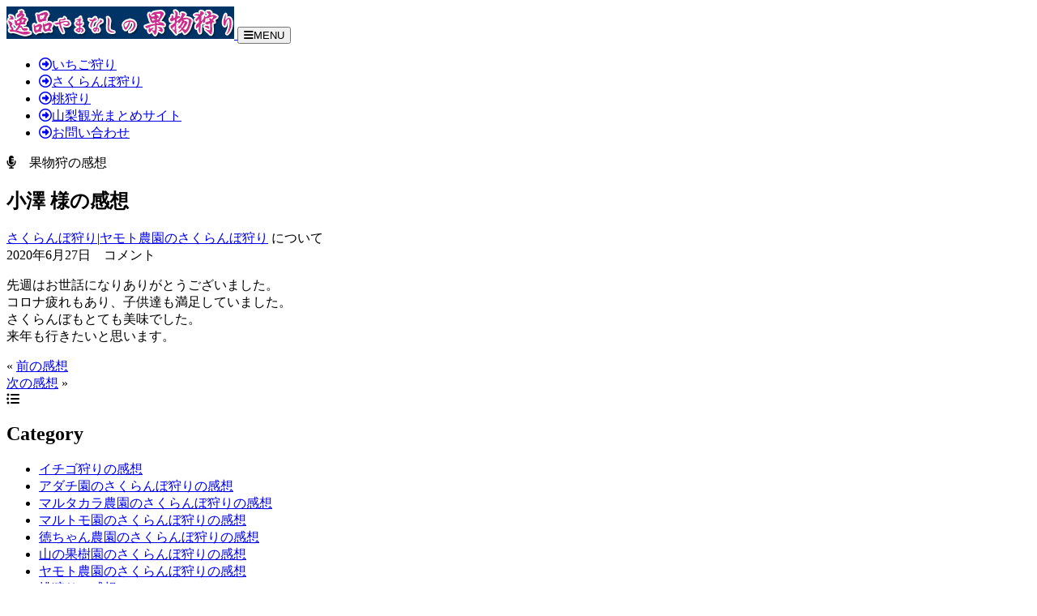

--- FILE ---
content_type: text/html; charset=UTF-8
request_url: https://www.kudamonogari.net/impressions/post_1078/
body_size: 10227
content:
<!DOCTYPE html>
<html lang="ja">
    <head prefix="og:https://ogp.me/ns# fb:https://ogp.me/ns/fb# article:https://ogp.me/ns/article#">
    <meta charset="UTF-8">
<meta name="viewport" content="width=device-width, initial-scale=1">
<title>小澤 -逸品やまなしの果物狩り </title>

<!-- Google Tag Manager -->
<script>(function(w,d,s,l,i){w[l]=w[l]||[];w[l].push({'gtm.start':
new Date().getTime(),event:'gtm.js'});var f=d.getElementsByTagName(s)[0],
j=d.createElement(s),dl=l!='dataLayer'?'&l='+l:'';j.async=true;j.src=
'https://www.googletagmanager.com/gtm.js?id='+i+dl;f.parentNode.insertBefore(j,f);
})(window,document,'script','dataLayer','GTM-N9WQXS');</script>
<!-- End Google Tag Manager -->

<meta name="description" content="
先週はお世話になりありがとうございました。 コロナ疲れもあり、子供達も満足していました。 さくらんぼもとても美味でした。 来年も行きたいと思います。"> 
<!-- OGP>> -->
<meta property="og:title" content="小澤 -逸品やまなしの果物狩り ">
<meta property="og:description" content="先週はお世話になりありがとうございました。 コロナ疲れもあり、子供達も満足していました。 さくらんぼもとても美味でした。 来年も行きたいと思います。">
<meta property="og:url" content="https://www.kudamonogari.net">
<meta property="og:image" content="https://www.kudamonogari.net/ogp/kudamonogari.jpg">
<meta property="og:type" content="website">
<meta property="og:locale" content="ja_JP">
<meta property="og:site_name" content="逸品やまなしの果物狩り">
<meta name="twitter:card" content="summary">
<meta property="article:published_time" content="2020-06-27T16:44:20+09:00">
<!-- OGP<< -->
<link rel="stylesheet" href="https://www.kudamonogari.net/wp-gari/wp-content/themes/kudamonogariVer1/style.css">
<link href="https://cdnjs.cloudflare.com/ajax/libs/font-awesome/6.5.1/css/all.min.css" rel="stylesheet">
<link rel="apple-touch-icon-precomposed" href="https://www.kudamonogari.net/apple-touch-icon-precomposed.png">
<script src="https://ajax.googleapis.com/ajax/libs/jquery/3.7.1/jquery.min.js"></script>
<!-- wp_head -->
<meta name='robots' content='max-image-preview:large' />
<link rel="alternate" type="application/rss+xml" title="逸品やまなしの果物狩り-山梨でさくらんぼ狩り、桃狩り、いちご狩りを楽しもう！ &raquo; 小澤 のコメントのフィード" href="https://www.kudamonogari.net/impressions/post_1078/feed/" />
<link rel="alternate" title="oEmbed (JSON)" type="application/json+oembed" href="https://www.kudamonogari.net/wp-json/oembed/1.0/embed?url=https%3A%2F%2Fwww.kudamonogari.net%2Fimpressions%2Fpost_1078%2F" />
<link rel="alternate" title="oEmbed (XML)" type="text/xml+oembed" href="https://www.kudamonogari.net/wp-json/oembed/1.0/embed?url=https%3A%2F%2Fwww.kudamonogari.net%2Fimpressions%2Fpost_1078%2F&#038;format=xml" />
<style id='wp-img-auto-sizes-contain-inline-css' type='text/css'>
img:is([sizes=auto i],[sizes^="auto," i]){contain-intrinsic-size:3000px 1500px}
/*# sourceURL=wp-img-auto-sizes-contain-inline-css */
</style>
<style id='wp-block-library-inline-css' type='text/css'>
:root{--wp-block-synced-color:#7a00df;--wp-block-synced-color--rgb:122,0,223;--wp-bound-block-color:var(--wp-block-synced-color);--wp-editor-canvas-background:#ddd;--wp-admin-theme-color:#007cba;--wp-admin-theme-color--rgb:0,124,186;--wp-admin-theme-color-darker-10:#006ba1;--wp-admin-theme-color-darker-10--rgb:0,107,160.5;--wp-admin-theme-color-darker-20:#005a87;--wp-admin-theme-color-darker-20--rgb:0,90,135;--wp-admin-border-width-focus:2px}@media (min-resolution:192dpi){:root{--wp-admin-border-width-focus:1.5px}}.wp-element-button{cursor:pointer}:root .has-very-light-gray-background-color{background-color:#eee}:root .has-very-dark-gray-background-color{background-color:#313131}:root .has-very-light-gray-color{color:#eee}:root .has-very-dark-gray-color{color:#313131}:root .has-vivid-green-cyan-to-vivid-cyan-blue-gradient-background{background:linear-gradient(135deg,#00d084,#0693e3)}:root .has-purple-crush-gradient-background{background:linear-gradient(135deg,#34e2e4,#4721fb 50%,#ab1dfe)}:root .has-hazy-dawn-gradient-background{background:linear-gradient(135deg,#faaca8,#dad0ec)}:root .has-subdued-olive-gradient-background{background:linear-gradient(135deg,#fafae1,#67a671)}:root .has-atomic-cream-gradient-background{background:linear-gradient(135deg,#fdd79a,#004a59)}:root .has-nightshade-gradient-background{background:linear-gradient(135deg,#330968,#31cdcf)}:root .has-midnight-gradient-background{background:linear-gradient(135deg,#020381,#2874fc)}:root{--wp--preset--font-size--normal:16px;--wp--preset--font-size--huge:42px}.has-regular-font-size{font-size:1em}.has-larger-font-size{font-size:2.625em}.has-normal-font-size{font-size:var(--wp--preset--font-size--normal)}.has-huge-font-size{font-size:var(--wp--preset--font-size--huge)}.has-text-align-center{text-align:center}.has-text-align-left{text-align:left}.has-text-align-right{text-align:right}.has-fit-text{white-space:nowrap!important}#end-resizable-editor-section{display:none}.aligncenter{clear:both}.items-justified-left{justify-content:flex-start}.items-justified-center{justify-content:center}.items-justified-right{justify-content:flex-end}.items-justified-space-between{justify-content:space-between}.screen-reader-text{border:0;clip-path:inset(50%);height:1px;margin:-1px;overflow:hidden;padding:0;position:absolute;width:1px;word-wrap:normal!important}.screen-reader-text:focus{background-color:#ddd;clip-path:none;color:#444;display:block;font-size:1em;height:auto;left:5px;line-height:normal;padding:15px 23px 14px;text-decoration:none;top:5px;width:auto;z-index:100000}html :where(.has-border-color){border-style:solid}html :where([style*=border-top-color]){border-top-style:solid}html :where([style*=border-right-color]){border-right-style:solid}html :where([style*=border-bottom-color]){border-bottom-style:solid}html :where([style*=border-left-color]){border-left-style:solid}html :where([style*=border-width]){border-style:solid}html :where([style*=border-top-width]){border-top-style:solid}html :where([style*=border-right-width]){border-right-style:solid}html :where([style*=border-bottom-width]){border-bottom-style:solid}html :where([style*=border-left-width]){border-left-style:solid}html :where(img[class*=wp-image-]){height:auto;max-width:100%}:where(figure){margin:0 0 1em}html :where(.is-position-sticky){--wp-admin--admin-bar--position-offset:var(--wp-admin--admin-bar--height,0px)}@media screen and (max-width:600px){html :where(.is-position-sticky){--wp-admin--admin-bar--position-offset:0px}}

/*# sourceURL=wp-block-library-inline-css */
</style><style id='global-styles-inline-css' type='text/css'>
:root{--wp--preset--aspect-ratio--square: 1;--wp--preset--aspect-ratio--4-3: 4/3;--wp--preset--aspect-ratio--3-4: 3/4;--wp--preset--aspect-ratio--3-2: 3/2;--wp--preset--aspect-ratio--2-3: 2/3;--wp--preset--aspect-ratio--16-9: 16/9;--wp--preset--aspect-ratio--9-16: 9/16;--wp--preset--color--black: #000000;--wp--preset--color--cyan-bluish-gray: #abb8c3;--wp--preset--color--white: #ffffff;--wp--preset--color--pale-pink: #f78da7;--wp--preset--color--vivid-red: #cf2e2e;--wp--preset--color--luminous-vivid-orange: #ff6900;--wp--preset--color--luminous-vivid-amber: #fcb900;--wp--preset--color--light-green-cyan: #7bdcb5;--wp--preset--color--vivid-green-cyan: #00d084;--wp--preset--color--pale-cyan-blue: #8ed1fc;--wp--preset--color--vivid-cyan-blue: #0693e3;--wp--preset--color--vivid-purple: #9b51e0;--wp--preset--gradient--vivid-cyan-blue-to-vivid-purple: linear-gradient(135deg,rgb(6,147,227) 0%,rgb(155,81,224) 100%);--wp--preset--gradient--light-green-cyan-to-vivid-green-cyan: linear-gradient(135deg,rgb(122,220,180) 0%,rgb(0,208,130) 100%);--wp--preset--gradient--luminous-vivid-amber-to-luminous-vivid-orange: linear-gradient(135deg,rgb(252,185,0) 0%,rgb(255,105,0) 100%);--wp--preset--gradient--luminous-vivid-orange-to-vivid-red: linear-gradient(135deg,rgb(255,105,0) 0%,rgb(207,46,46) 100%);--wp--preset--gradient--very-light-gray-to-cyan-bluish-gray: linear-gradient(135deg,rgb(238,238,238) 0%,rgb(169,184,195) 100%);--wp--preset--gradient--cool-to-warm-spectrum: linear-gradient(135deg,rgb(74,234,220) 0%,rgb(151,120,209) 20%,rgb(207,42,186) 40%,rgb(238,44,130) 60%,rgb(251,105,98) 80%,rgb(254,248,76) 100%);--wp--preset--gradient--blush-light-purple: linear-gradient(135deg,rgb(255,206,236) 0%,rgb(152,150,240) 100%);--wp--preset--gradient--blush-bordeaux: linear-gradient(135deg,rgb(254,205,165) 0%,rgb(254,45,45) 50%,rgb(107,0,62) 100%);--wp--preset--gradient--luminous-dusk: linear-gradient(135deg,rgb(255,203,112) 0%,rgb(199,81,192) 50%,rgb(65,88,208) 100%);--wp--preset--gradient--pale-ocean: linear-gradient(135deg,rgb(255,245,203) 0%,rgb(182,227,212) 50%,rgb(51,167,181) 100%);--wp--preset--gradient--electric-grass: linear-gradient(135deg,rgb(202,248,128) 0%,rgb(113,206,126) 100%);--wp--preset--gradient--midnight: linear-gradient(135deg,rgb(2,3,129) 0%,rgb(40,116,252) 100%);--wp--preset--font-size--small: 13px;--wp--preset--font-size--medium: 20px;--wp--preset--font-size--large: 36px;--wp--preset--font-size--x-large: 42px;--wp--preset--spacing--20: 0.44rem;--wp--preset--spacing--30: 0.67rem;--wp--preset--spacing--40: 1rem;--wp--preset--spacing--50: 1.5rem;--wp--preset--spacing--60: 2.25rem;--wp--preset--spacing--70: 3.38rem;--wp--preset--spacing--80: 5.06rem;--wp--preset--shadow--natural: 6px 6px 9px rgba(0, 0, 0, 0.2);--wp--preset--shadow--deep: 12px 12px 50px rgba(0, 0, 0, 0.4);--wp--preset--shadow--sharp: 6px 6px 0px rgba(0, 0, 0, 0.2);--wp--preset--shadow--outlined: 6px 6px 0px -3px rgb(255, 255, 255), 6px 6px rgb(0, 0, 0);--wp--preset--shadow--crisp: 6px 6px 0px rgb(0, 0, 0);}:where(.is-layout-flex){gap: 0.5em;}:where(.is-layout-grid){gap: 0.5em;}body .is-layout-flex{display: flex;}.is-layout-flex{flex-wrap: wrap;align-items: center;}.is-layout-flex > :is(*, div){margin: 0;}body .is-layout-grid{display: grid;}.is-layout-grid > :is(*, div){margin: 0;}:where(.wp-block-columns.is-layout-flex){gap: 2em;}:where(.wp-block-columns.is-layout-grid){gap: 2em;}:where(.wp-block-post-template.is-layout-flex){gap: 1.25em;}:where(.wp-block-post-template.is-layout-grid){gap: 1.25em;}.has-black-color{color: var(--wp--preset--color--black) !important;}.has-cyan-bluish-gray-color{color: var(--wp--preset--color--cyan-bluish-gray) !important;}.has-white-color{color: var(--wp--preset--color--white) !important;}.has-pale-pink-color{color: var(--wp--preset--color--pale-pink) !important;}.has-vivid-red-color{color: var(--wp--preset--color--vivid-red) !important;}.has-luminous-vivid-orange-color{color: var(--wp--preset--color--luminous-vivid-orange) !important;}.has-luminous-vivid-amber-color{color: var(--wp--preset--color--luminous-vivid-amber) !important;}.has-light-green-cyan-color{color: var(--wp--preset--color--light-green-cyan) !important;}.has-vivid-green-cyan-color{color: var(--wp--preset--color--vivid-green-cyan) !important;}.has-pale-cyan-blue-color{color: var(--wp--preset--color--pale-cyan-blue) !important;}.has-vivid-cyan-blue-color{color: var(--wp--preset--color--vivid-cyan-blue) !important;}.has-vivid-purple-color{color: var(--wp--preset--color--vivid-purple) !important;}.has-black-background-color{background-color: var(--wp--preset--color--black) !important;}.has-cyan-bluish-gray-background-color{background-color: var(--wp--preset--color--cyan-bluish-gray) !important;}.has-white-background-color{background-color: var(--wp--preset--color--white) !important;}.has-pale-pink-background-color{background-color: var(--wp--preset--color--pale-pink) !important;}.has-vivid-red-background-color{background-color: var(--wp--preset--color--vivid-red) !important;}.has-luminous-vivid-orange-background-color{background-color: var(--wp--preset--color--luminous-vivid-orange) !important;}.has-luminous-vivid-amber-background-color{background-color: var(--wp--preset--color--luminous-vivid-amber) !important;}.has-light-green-cyan-background-color{background-color: var(--wp--preset--color--light-green-cyan) !important;}.has-vivid-green-cyan-background-color{background-color: var(--wp--preset--color--vivid-green-cyan) !important;}.has-pale-cyan-blue-background-color{background-color: var(--wp--preset--color--pale-cyan-blue) !important;}.has-vivid-cyan-blue-background-color{background-color: var(--wp--preset--color--vivid-cyan-blue) !important;}.has-vivid-purple-background-color{background-color: var(--wp--preset--color--vivid-purple) !important;}.has-black-border-color{border-color: var(--wp--preset--color--black) !important;}.has-cyan-bluish-gray-border-color{border-color: var(--wp--preset--color--cyan-bluish-gray) !important;}.has-white-border-color{border-color: var(--wp--preset--color--white) !important;}.has-pale-pink-border-color{border-color: var(--wp--preset--color--pale-pink) !important;}.has-vivid-red-border-color{border-color: var(--wp--preset--color--vivid-red) !important;}.has-luminous-vivid-orange-border-color{border-color: var(--wp--preset--color--luminous-vivid-orange) !important;}.has-luminous-vivid-amber-border-color{border-color: var(--wp--preset--color--luminous-vivid-amber) !important;}.has-light-green-cyan-border-color{border-color: var(--wp--preset--color--light-green-cyan) !important;}.has-vivid-green-cyan-border-color{border-color: var(--wp--preset--color--vivid-green-cyan) !important;}.has-pale-cyan-blue-border-color{border-color: var(--wp--preset--color--pale-cyan-blue) !important;}.has-vivid-cyan-blue-border-color{border-color: var(--wp--preset--color--vivid-cyan-blue) !important;}.has-vivid-purple-border-color{border-color: var(--wp--preset--color--vivid-purple) !important;}.has-vivid-cyan-blue-to-vivid-purple-gradient-background{background: var(--wp--preset--gradient--vivid-cyan-blue-to-vivid-purple) !important;}.has-light-green-cyan-to-vivid-green-cyan-gradient-background{background: var(--wp--preset--gradient--light-green-cyan-to-vivid-green-cyan) !important;}.has-luminous-vivid-amber-to-luminous-vivid-orange-gradient-background{background: var(--wp--preset--gradient--luminous-vivid-amber-to-luminous-vivid-orange) !important;}.has-luminous-vivid-orange-to-vivid-red-gradient-background{background: var(--wp--preset--gradient--luminous-vivid-orange-to-vivid-red) !important;}.has-very-light-gray-to-cyan-bluish-gray-gradient-background{background: var(--wp--preset--gradient--very-light-gray-to-cyan-bluish-gray) !important;}.has-cool-to-warm-spectrum-gradient-background{background: var(--wp--preset--gradient--cool-to-warm-spectrum) !important;}.has-blush-light-purple-gradient-background{background: var(--wp--preset--gradient--blush-light-purple) !important;}.has-blush-bordeaux-gradient-background{background: var(--wp--preset--gradient--blush-bordeaux) !important;}.has-luminous-dusk-gradient-background{background: var(--wp--preset--gradient--luminous-dusk) !important;}.has-pale-ocean-gradient-background{background: var(--wp--preset--gradient--pale-ocean) !important;}.has-electric-grass-gradient-background{background: var(--wp--preset--gradient--electric-grass) !important;}.has-midnight-gradient-background{background: var(--wp--preset--gradient--midnight) !important;}.has-small-font-size{font-size: var(--wp--preset--font-size--small) !important;}.has-medium-font-size{font-size: var(--wp--preset--font-size--medium) !important;}.has-large-font-size{font-size: var(--wp--preset--font-size--large) !important;}.has-x-large-font-size{font-size: var(--wp--preset--font-size--x-large) !important;}
/*# sourceURL=global-styles-inline-css */
</style>

<style id='classic-theme-styles-inline-css' type='text/css'>
/*! This file is auto-generated */
.wp-block-button__link{color:#fff;background-color:#32373c;border-radius:9999px;box-shadow:none;text-decoration:none;padding:calc(.667em + 2px) calc(1.333em + 2px);font-size:1.125em}.wp-block-file__button{background:#32373c;color:#fff;text-decoration:none}
/*# sourceURL=/wp-includes/css/classic-themes.min.css */
</style>
<link rel="https://api.w.org/" href="https://www.kudamonogari.net/wp-json/" /><link rel="alternate" title="JSON" type="application/json" href="https://www.kudamonogari.net/wp-json/wp/v2/impressions/1458" /><link rel="EditURI" type="application/rsd+xml" title="RSD" href="https://www.kudamonogari.net/wp-gari/xmlrpc.php?rsd" />
<link rel="canonical" href="https://www.kudamonogari.net/impressions/post_1078/" />
<link rel='shortlink' href='https://www.kudamonogari.net/?p=1458' />
<!-- End wp_head -->
<style>
img {
  max-width: 100%;
}
</style>
</head>

<body>
<!-- Google Tag Manager (noscript) -->
<noscript><iframe src="https://www.googletagmanager.com/ns.html?id=GTM-N9WQXS"
height="0" width="0" style="display:none;visibility:hidden"></iframe></noscript>
<!-- End Google Tag Manager (noscript) -->

<!-- toggleボタン>> --> 
<!--script src="//ajax.googleapis.com/ajax/libs/jquery/1.11.1/jquery.min.js"></script-->
<script>
$(function(){$("#menubtn").click(function(){$("#menu").slideToggle();});});
</script> 
<!-- toggleボタン<< --> 
<!--header_surround>>-->
<div class="header_s">
  <header class="clearfix"><a href="https://www.kudamonogari.net"> 
    <!-- ↓[逸品やまなし]のロゴ -->
        <img src="https://www.kudamonogari.net/png/ippin_yamanashi_title.png" alt="逸品やまなしの果物狩り-山梨でさくらんぼ狩り、桃狩り、いちご狩りを楽しもう！" width="281" height="40">
        </a> 
    <!--トグル>>-->
    <button type="button" id="menubtn"> <i class="fa fa-bars"></i><span>MENU</span> </button>
    <!--トグル<<--> 
    <!--ナビ>>-->
    <nav id="menu">
      <ul class="clearfix" id="nav-menu" itemscope itemtype="https://schema.org/SiteNavigationElement">
        <li itemprop="name"><a href="https://www.kudamonogari.net/strawberry_gari/index.htm"><i class="far fa-arrow-alt-circle-right"></i>いちご狩り</a></li>
        <li itemprop="name"><a href="https://www.kudamonogari.net/cherry-gari/"><i class="far fa-arrow-alt-circle-right"></i>さくらんぼ狩り</a></li>
        <li itemprop="name"><a href="https://www.kudamonogari.net/peach-gari/"><i class="far fa-arrow-alt-circle-right"></i>桃狩り</a></li>
        <li itemprop="name"><a href="https://yamanashi-kankou.com/"><i class="far fa-arrow-alt-circle-right"></i>山梨観光まとめサイト</a></li>
        <li itemprop="name"><a href="https://www.kudamonogari.net/ssl/ask/mail.cgi"><i class="far fa-arrow-alt-circle-right"></i>お問い合わせ</a></li>
      </ul>
    </nav>
    <!--ナビ<<--> 
  </header>
</div>
<!--header_surround<<-->
<!-- WP↓↓↓ -->
<!-- ↓boxB = boxA + links-left-box -->
<div class="boxB clearfix">
  <!-- ↓boxA = (wordpress-main + links-right-box) -->
  <div class="boxA clearfix"> 
    <!-- wordpress main -->
    <main>
      <div class="wordpress-main"> 
        <!--blog -->
  <article>
      <!-- ########## 中央レポート>> ########## -->
      <div class="mt_center_box_title"><i class="fas fa-microphone-alt"></i>　果物狩の感想</div>
            <div class="blogtitle"><h1>小澤 様の感想</h1><a href="https://www.kudamonogari.net/Farm/cherry_gari/" rel="tag">さくらんぼ狩り</a>|<a href="https://www.kudamonogari.net/Farm/yamoto/" rel="tag">ヤモト農園のさくらんぼ狩り</a> について</div>
      <time datetime="2020-06-27">2020年6月27日　コメント</time>
      <div class="wp_impressions">
        <p>先週はお世話になりありがとうございました。<br />
コロナ疲れもあり、子供達も満足していました。<br />
<span class="bold">さくらんぼもとても美味でした。<br />
来年も行きたいと思います。</span></p>
        </div>
            <!-- ########## ページ移動開始 ########## -->
      <div class="move">
        <div class="prev">
                    &laquo; <a href="https://www.kudamonogari.net/impressions/post_1077/" rel="prev">前の感想</a>                    </div>
        <div class="next">
                    <a href="https://www.kudamonogari.net/impressions/post_1079/" rel="next">次の感想</a> &raquo;                    </div>
        </div>
      <!-- ########## ページ移動終わり ########## --> 
      <!-- ########## 中央レポート<< ########## -->
  </article>
     <!-- END impression --> 
      </div>
      <!-- END wordpress main --> 
    </main>
    <!--END main --> 
    <!-- right column -->
    <aside>
  <div class="links-right-box">
    <div class="links-right-box-contents">
        <div class="mt_center_box_title"><i class="fas fa-list-ul"></i> <h2>Category</h2>
        </div>
        <ul>
          <li><a href="https://www.kudamonogari.net/Farm/strawberry-gari/">イチゴ狩りの感想</a></li>
          <li><a href="https://www.kudamonogari.net/Farm/adati/">アダチ園のさくらんぼ狩りの感想</a></li>
          <li><a href="https://www.kudamonogari.net/Farm/marutakara/">マルタカラ農園のさくらんぼ狩りの感想</a></li>
          <li><a href="https://www.kudamonogari.net/Farm/marutomo/">マルトモ園のさくらんぼ狩りの感想</a></li>
          <li><a href="https://www.kudamonogari.net/Farm/tokuchan/">徳ちゃん農園のさくらんぼ狩りの感想</a></li>
          <li><a href="https://www.kudamonogari.net/Farm/yamanokazyu/">山の果樹園のさくらんぼ狩りの感想</a></li>
          <li><a href="https://www.kudamonogari.net/Farm/yamoto/">ヤモト農園のさくらんぼ狩りの感想</a></li>
          <li><a href="https://www.kudamonogari.net/Farm/peach-gari/">桃狩りの感想</a></li>
        </ul>
        <div class="mt_center_box_title"><i class="fas fa-list-ul"></i> <h2>Back number</h2>
        </div>
        <a href="javascript:void(0);" onclick="showHide('a2');" onkeypress="showHide('a2');">過去のコメント</a>
        <div class="sidehide" id="a2">
          <div id="archive">
            <ul>
              	<li><a href='https://www.kudamonogari.net/2025/08/?post_type=impressions'>2025年8月</a>&nbsp;(9)</li>
	<li><a href='https://www.kudamonogari.net/2025/07/?post_type=impressions'>2025年7月</a>&nbsp;(9)</li>
	<li><a href='https://www.kudamonogari.net/2025/06/?post_type=impressions'>2025年6月</a>&nbsp;(31)</li>
	<li><a href='https://www.kudamonogari.net/2025/04/?post_type=impressions'>2025年4月</a>&nbsp;(1)</li>
	<li><a href='https://www.kudamonogari.net/2025/03/?post_type=impressions'>2025年3月</a>&nbsp;(2)</li>
	<li><a href='https://www.kudamonogari.net/2025/02/?post_type=impressions'>2025年2月</a>&nbsp;(3)</li>
	<li><a href='https://www.kudamonogari.net/2025/01/?post_type=impressions'>2025年1月</a>&nbsp;(3)</li>
	<li><a href='https://www.kudamonogari.net/2024/08/?post_type=impressions'>2024年8月</a>&nbsp;(8)</li>
	<li><a href='https://www.kudamonogari.net/2024/07/?post_type=impressions'>2024年7月</a>&nbsp;(12)</li>
	<li><a href='https://www.kudamonogari.net/2024/06/?post_type=impressions'>2024年6月</a>&nbsp;(55)</li>
	<li><a href='https://www.kudamonogari.net/2023/08/?post_type=impressions'>2023年8月</a>&nbsp;(12)</li>
	<li><a href='https://www.kudamonogari.net/2023/07/?post_type=impressions'>2023年7月</a>&nbsp;(4)</li>
	<li><a href='https://www.kudamonogari.net/2023/06/?post_type=impressions'>2023年6月</a>&nbsp;(61)</li>
	<li><a href='https://www.kudamonogari.net/2022/08/?post_type=impressions'>2022年8月</a>&nbsp;(18)</li>
	<li><a href='https://www.kudamonogari.net/2022/07/?post_type=impressions'>2022年7月</a>&nbsp;(4)</li>
	<li><a href='https://www.kudamonogari.net/2022/06/?post_type=impressions'>2022年6月</a>&nbsp;(26)</li>
	<li><a href='https://www.kudamonogari.net/2020/07/?post_type=impressions'>2020年7月</a>&nbsp;(12)</li>
	<li><a href='https://www.kudamonogari.net/2020/06/?post_type=impressions'>2020年6月</a>&nbsp;(23)</li>
	<li><a href='https://www.kudamonogari.net/2020/03/?post_type=impressions'>2020年3月</a>&nbsp;(5)</li>
	<li><a href='https://www.kudamonogari.net/2020/02/?post_type=impressions'>2020年2月</a>&nbsp;(4)</li>
	<li><a href='https://www.kudamonogari.net/2020/01/?post_type=impressions'>2020年1月</a>&nbsp;(3)</li>
	<li><a href='https://www.kudamonogari.net/2019/08/?post_type=impressions'>2019年8月</a>&nbsp;(13)</li>
	<li><a href='https://www.kudamonogari.net/2019/07/?post_type=impressions'>2019年7月</a>&nbsp;(9)</li>
	<li><a href='https://www.kudamonogari.net/2019/06/?post_type=impressions'>2019年6月</a>&nbsp;(73)</li>
	<li><a href='https://www.kudamonogari.net/2019/04/?post_type=impressions'>2019年4月</a>&nbsp;(5)</li>
	<li><a href='https://www.kudamonogari.net/2019/03/?post_type=impressions'>2019年3月</a>&nbsp;(1)</li>
	<li><a href='https://www.kudamonogari.net/2019/02/?post_type=impressions'>2019年2月</a>&nbsp;(3)</li>
	<li><a href='https://www.kudamonogari.net/2019/01/?post_type=impressions'>2019年1月</a>&nbsp;(3)</li>
	<li><a href='https://www.kudamonogari.net/2018/08/?post_type=impressions'>2018年8月</a>&nbsp;(12)</li>
	<li><a href='https://www.kudamonogari.net/2018/07/?post_type=impressions'>2018年7月</a>&nbsp;(9)</li>
	<li><a href='https://www.kudamonogari.net/2018/06/?post_type=impressions'>2018年6月</a>&nbsp;(40)</li>
	<li><a href='https://www.kudamonogari.net/2018/05/?post_type=impressions'>2018年5月</a>&nbsp;(2)</li>
	<li><a href='https://www.kudamonogari.net/2018/04/?post_type=impressions'>2018年4月</a>&nbsp;(5)</li>
	<li><a href='https://www.kudamonogari.net/2018/03/?post_type=impressions'>2018年3月</a>&nbsp;(2)</li>
	<li><a href='https://www.kudamonogari.net/2018/02/?post_type=impressions'>2018年2月</a>&nbsp;(2)</li>
	<li><a href='https://www.kudamonogari.net/2018/01/?post_type=impressions'>2018年1月</a>&nbsp;(6)</li>
	<li><a href='https://www.kudamonogari.net/2017/08/?post_type=impressions'>2017年8月</a>&nbsp;(8)</li>
	<li><a href='https://www.kudamonogari.net/2017/07/?post_type=impressions'>2017年7月</a>&nbsp;(8)</li>
	<li><a href='https://www.kudamonogari.net/2017/06/?post_type=impressions'>2017年6月</a>&nbsp;(69)</li>
	<li><a href='https://www.kudamonogari.net/2017/05/?post_type=impressions'>2017年5月</a>&nbsp;(4)</li>
	<li><a href='https://www.kudamonogari.net/2017/04/?post_type=impressions'>2017年4月</a>&nbsp;(2)</li>
	<li><a href='https://www.kudamonogari.net/2017/03/?post_type=impressions'>2017年3月</a>&nbsp;(6)</li>
	<li><a href='https://www.kudamonogari.net/2017/02/?post_type=impressions'>2017年2月</a>&nbsp;(2)</li>
	<li><a href='https://www.kudamonogari.net/2016/08/?post_type=impressions'>2016年8月</a>&nbsp;(9)</li>
	<li><a href='https://www.kudamonogari.net/2016/07/?post_type=impressions'>2016年7月</a>&nbsp;(6)</li>
	<li><a href='https://www.kudamonogari.net/2016/06/?post_type=impressions'>2016年6月</a>&nbsp;(73)</li>
	<li><a href='https://www.kudamonogari.net/2016/05/?post_type=impressions'>2016年5月</a>&nbsp;(3)</li>
	<li><a href='https://www.kudamonogari.net/2016/03/?post_type=impressions'>2016年3月</a>&nbsp;(2)</li>
	<li><a href='https://www.kudamonogari.net/2016/02/?post_type=impressions'>2016年2月</a>&nbsp;(2)</li>
	<li><a href='https://www.kudamonogari.net/2016/01/?post_type=impressions'>2016年1月</a>&nbsp;(2)</li>
	<li><a href='https://www.kudamonogari.net/2015/08/?post_type=impressions'>2015年8月</a>&nbsp;(6)</li>
	<li><a href='https://www.kudamonogari.net/2015/07/?post_type=impressions'>2015年7月</a>&nbsp;(2)</li>
	<li><a href='https://www.kudamonogari.net/2015/06/?post_type=impressions'>2015年6月</a>&nbsp;(88)</li>
	<li><a href='https://www.kudamonogari.net/2015/04/?post_type=impressions'>2015年4月</a>&nbsp;(4)</li>
	<li><a href='https://www.kudamonogari.net/2015/03/?post_type=impressions'>2015年3月</a>&nbsp;(1)</li>
	<li><a href='https://www.kudamonogari.net/2015/02/?post_type=impressions'>2015年2月</a>&nbsp;(2)</li>
	<li><a href='https://www.kudamonogari.net/2015/01/?post_type=impressions'>2015年1月</a>&nbsp;(7)</li>
	<li><a href='https://www.kudamonogari.net/2014/08/?post_type=impressions'>2014年8月</a>&nbsp;(4)</li>
	<li><a href='https://www.kudamonogari.net/2014/07/?post_type=impressions'>2014年7月</a>&nbsp;(2)</li>
	<li><a href='https://www.kudamonogari.net/2014/06/?post_type=impressions'>2014年6月</a>&nbsp;(34)</li>
	<li><a href='https://www.kudamonogari.net/2013/08/?post_type=impressions'>2013年8月</a>&nbsp;(7)</li>
	<li><a href='https://www.kudamonogari.net/2013/07/?post_type=impressions'>2013年7月</a>&nbsp;(12)</li>
	<li><a href='https://www.kudamonogari.net/2013/06/?post_type=impressions'>2013年6月</a>&nbsp;(77)</li>
	<li><a href='https://www.kudamonogari.net/2012/08/?post_type=impressions'>2012年8月</a>&nbsp;(1)</li>
	<li><a href='https://www.kudamonogari.net/2012/07/?post_type=impressions'>2012年7月</a>&nbsp;(5)</li>
	<li><a href='https://www.kudamonogari.net/2012/06/?post_type=impressions'>2012年6月</a>&nbsp;(40)</li>
	<li><a href='https://www.kudamonogari.net/2011/07/?post_type=impressions'>2011年7月</a>&nbsp;(7)</li>
	<li><a href='https://www.kudamonogari.net/2011/06/?post_type=impressions'>2011年6月</a>&nbsp;(52)</li>
	<li><a href='https://www.kudamonogari.net/2011/05/?post_type=impressions'>2011年5月</a>&nbsp;(4)</li>
	<li><a href='https://www.kudamonogari.net/2011/04/?post_type=impressions'>2011年4月</a>&nbsp;(2)</li>
	<li><a href='https://www.kudamonogari.net/2011/03/?post_type=impressions'>2011年3月</a>&nbsp;(1)</li>
	<li><a href='https://www.kudamonogari.net/2011/02/?post_type=impressions'>2011年2月</a>&nbsp;(3)</li>
	<li><a href='https://www.kudamonogari.net/2011/01/?post_type=impressions'>2011年1月</a>&nbsp;(9)</li>
	<li><a href='https://www.kudamonogari.net/2010/07/?post_type=impressions'>2010年7月</a>&nbsp;(3)</li>
	<li><a href='https://www.kudamonogari.net/2010/06/?post_type=impressions'>2010年6月</a>&nbsp;(48)</li>
	<li><a href='https://www.kudamonogari.net/2010/01/?post_type=impressions'>2010年1月</a>&nbsp;(2)</li>
	<li><a href='https://www.kudamonogari.net/2009/08/?post_type=impressions'>2009年8月</a>&nbsp;(4)</li>
	<li><a href='https://www.kudamonogari.net/2009/07/?post_type=impressions'>2009年7月</a>&nbsp;(3)</li>
	<li><a href='https://www.kudamonogari.net/2009/06/?post_type=impressions'>2009年6月</a>&nbsp;(15)</li>
	<li><a href='https://www.kudamonogari.net/2009/04/?post_type=impressions'>2009年4月</a>&nbsp;(1)</li>
	<li><a href='https://www.kudamonogari.net/2009/02/?post_type=impressions'>2009年2月</a>&nbsp;(1)</li>
	<li><a href='https://www.kudamonogari.net/2009/01/?post_type=impressions'>2009年1月</a>&nbsp;(2)</li>
	<li><a href='https://www.kudamonogari.net/2008/08/?post_type=impressions'>2008年8月</a>&nbsp;(15)</li>
	<li><a href='https://www.kudamonogari.net/2008/07/?post_type=impressions'>2008年7月</a>&nbsp;(1)</li>
	<li><a href='https://www.kudamonogari.net/2008/06/?post_type=impressions'>2008年6月</a>&nbsp;(8)</li>
	<li><a href='https://www.kudamonogari.net/2008/04/?post_type=impressions'>2008年4月</a>&nbsp;(1)</li>
	<li><a href='https://www.kudamonogari.net/2008/03/?post_type=impressions'>2008年3月</a>&nbsp;(2)</li>
	<li><a href='https://www.kudamonogari.net/2008/02/?post_type=impressions'>2008年2月</a>&nbsp;(10)</li>
	<li><a href='https://www.kudamonogari.net/2008/01/?post_type=impressions'>2008年1月</a>&nbsp;(8)</li>
	<li><a href='https://www.kudamonogari.net/2007/06/?post_type=impressions'>2007年6月</a>&nbsp;(1)</li>
	<li><a href='https://www.kudamonogari.net/2007/05/?post_type=impressions'>2007年5月</a>&nbsp;(1)</li>
	<li><a href='https://www.kudamonogari.net/2007/04/?post_type=impressions'>2007年4月</a>&nbsp;(6)</li>
	<li><a href='https://www.kudamonogari.net/2007/02/?post_type=impressions'>2007年2月</a>&nbsp;(3)</li>
	<li><a href='https://www.kudamonogari.net/2007/01/?post_type=impressions'>2007年1月</a>&nbsp;(6)</li>
	<li><a href='https://www.kudamonogari.net/2006/10/?post_type=impressions'>2006年10月</a>&nbsp;(87)</li>
              </ul>
          </div>
        </div>
        <!-- 更新履歴終了 --> 
    </div><!-- End links-right-box-contents -->
    </div><!-- End links-right-box -->
</aside>
    <!-- END right column --> 
    <!-- boxA閉じ --> 
  </div>
  <!-- END boxA閉じ --> 
  <!-- left column -->
  <aside>
  <div class="links-left-box">
    <div class="links-left-box-contents">
      <div class="mt_center_box_title"><i class="fas fa-external-link-alt"></i> 
                <h3>Link</h3>
              </div>
      <p><a href="https://yamanashi-kankou.com/"><img src="https://www.kudamonogari.net/pic/kanko_site_sp.jpg" alt="山梨観光まとめサイト" class="switch"></a></p>
      <p><a href="https://www.ippin-yamanashi.com/" target="_blank"><img src="https://www.kudamonogari.net/pic/kudamono_sell_sp.jpg" alt="山梨の美味しい果物通販　逸品やまなし" class="switch"></a></p>
      <p><a href="https://fuji-photo-diary.com/" target="_blank"><img src="https://www.kudamonogari.net/pic/fuji_daiary_sp.jpg" alt="富士山写真日記" class="switch"></a></p>
      <!-- Twitter -->
      <div class="mt_center_box_title"><i class="fa-brands fa-x-twitter"></i> 
        <h4>Twitter</h4>
      </div>
      <a class="twitter-timeline" data-width="100%" data-height="400" href="https://twitter.com/ippin_yamanashi?ref_src=twsrc%5Etfw" data-chrome="noheader nofooter noscrollbar noborders" >Tweets by [逸品やまなしの果物狩り]</a> <script async src="https://platform.twitter.com/widgets.js"></script>
      <!-- End Twitter -->
      </div><!-- End links-left-box-contents -->
      </div><!-- End links-left-box -->
</aside>
  <!-- END left column --> 
  <!-- boxB閉じ --> 
</div>
<!-- END boxB閉じ -->
<footer>
<p class="biggest_r">＼最新情報はSNSで／<br>
＼ここが気になったら／<br>
  ＼フォローしてね／</p>
<div class="three"><!-- 3 SNS -->
  <ul class="clearfix">
    <li><a href="https://www.instagram.com/ippinyamanashi/?hl=ja" target="_blank"><img src="https://www.kudamonogari.net/png/Instagram_kudamonogari.png" alt="Instagram 逸品やまなしの果物狩り" loading="lazy"></a></li>
    <li><a href="https://twitter.com/ippin_yamanashi" target="_blank"><img alt="ツイッター　逸品やまなしの果物狩り" src="https://www.kudamonogari.net/png/twitter-kudamonogari.png" loading="lazy"></a></li>
    <li><a href="https://www.facebook.com/kudamonogari" target="_blank"><img src="https://www.kudamonogari.net/png/facebook_round.png" alt="facebook 逸品やまなしの果物狩り" loading="lazy"></a></li>
  </ul>
</div><!-- End 3 SNS -->
<div class="social-area-syncer">
	<ul class="social-button-syncer">

<!-- Twitter -->
<li class="sc-tw">
<a href="https://twitter.com/share?url=https://www.kudamonogari.net/&text=%E3%81%95%E3%81%8F%E3%82%89%E3%82%93%E3%81%BC%E7%8B%A9%E3%82%8A%E3%80%81%E6%A1%83%E7%8B%A9%E3%82%8A%E3%80%81%E3%81%84%E3%81%A1%E3%81%94%E7%8B%A9%E3%82%8A%E3%80%81%E7%BE%8E%E5%91%B3%E3%81%97%E3%81%84%E5%B1%B1%E6%A2%A8%E3%81%AE%E6%9E%9C%E7%89%A9%E7%8B%A9%E3%82%8A%5B%E9%80%B8%E5%93%81%E3%82%84%E3%81%BE%E3%81%AA%E3%81%97%E3%81%AE%E6%9E%9C%E7%89%A9%E7%8B%A9%E3%82%8A%5D" class="twitter-share-button" data-lang="ja" data-count="vertical" data-dnt="true" target="_blank"><svg viewBox="0 0 16 16" xmlns="http://www.w3.org/2000/svg" fill-rule="evenodd" clip-rule="evenodd" stroke-linejoin="round" stroke-miterlimit="1.414"><path d="M16 3.038c-.59.26-1.22.437-1.885.517.677-.407 1.198-1.05 1.443-1.816-.634.375-1.337.648-2.085.795-.598-.638-1.45-1.036-2.396-1.036-1.812 0-3.282 1.468-3.282 3.28 0 .258.03.51.085.75C5.152 5.39 2.733 4.084 1.114 2.1.83 2.583.67 3.147.67 3.75c0 1.14.58 2.143 1.46 2.732-.538-.017-1.045-.165-1.487-.41v.04c0 1.59 1.13 2.918 2.633 3.22-.276.074-.566.114-.865.114-.21 0-.416-.02-.617-.058.418 1.304 1.63 2.253 3.067 2.28-1.124.88-2.54 1.404-4.077 1.404-.265 0-.526-.015-.783-.045 1.453.93 3.178 1.474 5.032 1.474 6.038 0 9.34-5 9.34-9.338 0-.143-.004-.284-.01-.425.64-.463 1.198-1.04 1.638-1.7z" fill="#fff" fill-rule="nonzero"/></svg></a>
</li>

<!-- Facebook -->
<li class="sc-fb">
<div class="fb-share-button" data-layout="box_count" data-action="like" data-show-faces="false" data-share="false"></div>
</li>

<!-- はてなブックマーク -->
<li>
<a href="https://b.hatena.ne.jp/entry/" class="hatena-bookmark-button" data-hatena-bookmark-layout="vertical-balloon" data-hatena-bookmark-lang="ja" title="このエントリーをはてなブックマークに追加"><img src="https://b.st-hatena.com/images/entry-button/button-only@2x.png" alt="このエントリーをはてなブックマークに追加" width="20" height="27" style="border:none;" /></a>
</li>

<!-- pocket -->
<li>
<a data-pocket-label="pocket" data-pocket-count="vertical" class="pocket-btn" data-lang="en"></a>
</li>

<!-- LINE -->
<li class="sc-li">
<a href="https://line.me/R/msg/text/?https://www.kudamonogari.net/"><img src="https://www.kudamonogari.net/png/linebutton_36x60.png" width="36" height="60" alt="LINEに送る" class="sc-li-img"></a>
</li>
</ul>

<!-- Facebook用 -->
<div id="fb-root"></div>

</div>

<div class="three">
  <ul class="clearfix">
    <li><a href="https://www.kudamonogari.net/strawberry_gari/index.htm"><img src="https://www.kudamonogari.net/pic/top_strawberry.jpg" alt="いちご狩り 関東 山梨" loading="lazy"></a><br>
      1-5月</li>
    <li><a href="https://www.kudamonogari.net/cherry-gari/"><img src="https://www.kudamonogari.net/pic/top_cherry.jpg" alt="山梨のさくらんぼ狩り と 人気のオススメ農園情報" loading="lazy"></a><br>
      6月</li>
    <li><a href="https://www.kudamonogari.net/peach-gari/"><img src="https://www.kudamonogari.net/pic/top_peach.jpg" alt="山梨で楽しむ桃狩り！人気のオススメ農園情報" loading="lazy"></a><br>
      7-8月</li>
  </ul>
</div>
<p><a href="https://www.kudamonogari.net">TOP</a>　|　<a href="https://www.kudamonogari.net/ssl/ask/mail.cgi">お問い合わせ</a></p>

<!-- QR -->
<div class="screensize"><img src="https://www.kudamonogari.net/png/QR_kudamonogari.png" alt="QRcode" width="93" height="93"/></div>
<!-- End QR -->

<p>&copy; 2004-2026 <a href="https://mi-no-ri.net/">有限会社みのり</a></p>

<!-- to Top -->
<div id="page-top">
  <p><a id="move-page-top">▲上にもどる</a></p>
</div>
<!-- End to Top -->

</footer>

<!-- ↓image --> 
<script>
$(function(){var $setElem=$('.switch'),pcName='_pc',spName='_sp',replaceWidth=519;$setElem.each(function(){var $this = $(this);
function imgSize(){if(window.innerWidth > replaceWidth){$this.attr('src',$this.attr('src').replace(spName,pcName)).css({visibility:'visible'});} else {$this.attr('src',$this.attr('src').replace(pcName,spName)).css({visibility:'visible'});}}$(window).resize(function(){imgSize();});imgSize();});});
</script> 

<!-- ↓toTop --> 
<script>
$(function(){$(window).scroll(function(){var now=$(window).scrollTop();var under=$('body').height()-(now+$(window).height());if(now>2000){$('#page-top').fadeIn('slow');}else{$('#page-top').fadeOut('slow');}});$('#move-page-top').click(function(){$('html,body').animate({scrollTop:0},'slow');});});function cText(obj){if(obj.value==obj.defaultValue){obj.value="";obj.style.color="#000";}}function sText(obj){if(obj.value==""){obj.value=obj.defaultValue;obj.style.color="#999";}}
</script> 

<!-- ↓smooth --> 
<script>
$(function(){$('a[href^=#]').click(function() {var speed = 400;var href= $(this).attr("href");var target = $(href == "#" || href == "" ? 'html' : href);var position = target.offset().top;$('body,html').animate({scrollTop:position}, speed, 'swing');return false;});
});
</script> 

<!-- ↓アーカイブ開く閉じる --> 
<script>
if(document.getElementById){document.writeln('<style type="text/css" media="all">');document.writeln('<!--');document.writeln('.sidehide{display:none;}');document.writeln('-->');document.writeln('</style>');}function showHide(id){var disp=document.getElementById(id).style.display;if(disp=="block"){document.getElementById(id).style.display="none";}else{document.getElementById(id).style.display="block";}return false;}
</script>

<!-- ↓social -->
<script>
if(window.addEventListener){window.addEventListener("load",shareButtonReadSyncer,false);}else{window.attachEvent("onload",shareButtonReadSyncer);}function shareButtonReadSyncer(){setTimeout(function(){(function(d,s,id){var js,fjs=d.getElementsByTagName(s)[0];if(d.getElementById(id))return;js=d.createElement(s);js.id=id;js.src="//connect.facebook.net/ja_JP/sdk.js#xfbml=1&version=v2.0";fjs.parentNode.insertBefore(js,fjs);}(document,'script','facebook-jssdk'));var scriptTag=document.createElement("script");scriptTag.type="text/javascript"
scriptTag.src="https://apis.google.com/js/platform.js";scriptTag.async=true;document.getElementsByTagName("head")[0].appendChild(scriptTag);var scriptTag=document.createElement("script");scriptTag.type="text/javascript"
scriptTag.src="https://b.st-hatena.com/js/bookmark_button.js";scriptTag.async=true;document.getElementsByTagName("head")[0].appendChild(scriptTag);(!function(d,i){if(!d.getElementById(i)){var j=d.createElement("script");j.id=i;j.src="https://widgets.getpocket.com/v1/j/btn.js?v=1";var w=d.getElementById(i);d.body.appendChild(j);}}(document,"pocket-btn-js"));},7000);}
</script>

<!-- wp_footer -->
<script type="speculationrules">
{"prefetch":[{"source":"document","where":{"and":[{"href_matches":"/*"},{"not":{"href_matches":["/wp-gari/wp-*.php","/wp-gari/wp-admin/*","/wp-gari/wp-content/uploads/*","/wp-gari/wp-content/*","/wp-gari/wp-content/plugins/*","/wp-gari/wp-content/themes/kudamonogariVer1/*","/*\\?(.+)"]}},{"not":{"selector_matches":"a[rel~=\"nofollow\"]"}},{"not":{"selector_matches":".no-prefetch, .no-prefetch a"}}]},"eagerness":"conservative"}]}
</script>
<!-- End wp_footer -->
</body>
</html>
